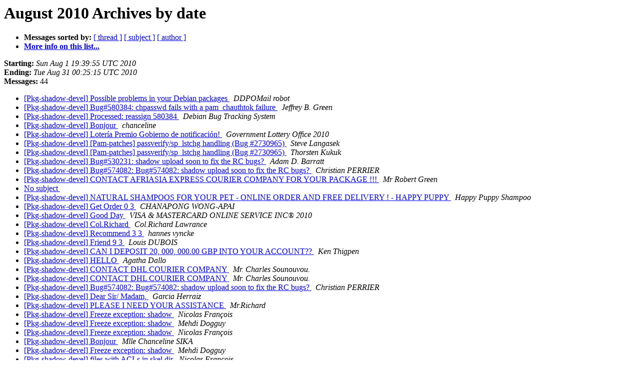

--- FILE ---
content_type: text/html
request_url: https://alioth-lists.debian.net/pipermail/pkg-shadow-devel/2010-August/date.html
body_size: 2052
content:
<!DOCTYPE HTML PUBLIC "-//W3C//DTD HTML 3.2//EN">
<HTML>
  <HEAD>
     <title>The Pkg-shadow-devel August 2010 Archive by date</title>
     <META NAME="robots" CONTENT="noindex,follow">
     <META http-equiv="Content-Type" content="text/html; charset=us-ascii">
  </HEAD>
  <BODY BGCOLOR="#ffffff">
      <a name="start"></A>
      <h1>August 2010 Archives by date</h1>
      <ul>
         <li> <b>Messages sorted by:</b>
	        <a href="thread.html#start">[ thread ]</a>
		<a href="subject.html#start">[ subject ]</a>
		<a href="author.html#start">[ author ]</a>
		

	     <li><b><a href="http://lists.alioth.debian.org/mailman/listinfo/pkg-shadow-devel">More info on this list...
                    </a></b></li>
      </ul>
      <p><b>Starting:</b> <i>Sun Aug  1 19:39:55 UTC 2010</i><br>
         <b>Ending:</b> <i>Tue Aug 31 00:25:15 UTC 2010</i><br>
         <b>Messages:</b> 44<p>
     <ul>

<LI><A HREF="008200.html">[Pkg-shadow-devel] Possible problems in your Debian packages
</A><A NAME="8200">&nbsp;</A>
<I>DDPOMail robot
</I>

<LI><A HREF="008201.html">[Pkg-shadow-devel] Bug#580384: chpasswd fails with a pam_chauthtok	failure
</A><A NAME="8201">&nbsp;</A>
<I>Jeffrey B. Green
</I>

<LI><A HREF="008202.html">[Pkg-shadow-devel] Processed: reassign 580384
</A><A NAME="8202">&nbsp;</A>
<I>Debian Bug Tracking System
</I>

<LI><A HREF="008203.html">[Pkg-shadow-devel] Bonjour
</A><A NAME="8203">&nbsp;</A>
<I>chanceline
</I>

<LI><A HREF="008204.html">[Pkg-shadow-devel] Loter&#237;a Premio Gobierno de notificaci&#243;n!
</A><A NAME="8204">&nbsp;</A>
<I>Government Lottery Office 2010
</I>

<LI><A HREF="008205.html">[Pkg-shadow-devel] [Pam-patches] passverify/sp_lstchg handling	(Bug #2730965)
</A><A NAME="8205">&nbsp;</A>
<I>Steve Langasek
</I>

<LI><A HREF="008206.html">[Pkg-shadow-devel] [Pam-patches] passverify/sp_lstchg handling	(Bug #2730965)
</A><A NAME="8206">&nbsp;</A>
<I>Thorsten Kukuk
</I>

<LI><A HREF="008209.html">[Pkg-shadow-devel] Bug#530231: shadow upload soon to fix the RC	bugs?
</A><A NAME="8209">&nbsp;</A>
<I>Adam D. Barratt
</I>

<LI><A HREF="008212.html">[Pkg-shadow-devel] Bug#574082: Bug#574082: shadow upload soon to	fix the RC bugs?
</A><A NAME="8212">&nbsp;</A>
<I>Christian PERRIER
</I>

<LI><A HREF="008213.html">[Pkg-shadow-devel] CONTACT AFRIASIA EXPRESS COURIER COMPANY FOR	YOUR PACKAGE !!!
</A><A NAME="8213">&nbsp;</A>
<I>Mr Robert Green
</I>

<LI><A HREF="008236.html">No subject
</A><A NAME="8236">&nbsp;</A>
<I>
</I>

<LI><A HREF="008214.html">[Pkg-shadow-devel] NATURAL SHAMPOOS FOR YOUR PET - ONLINE ORDER AND	FREE DELIVERY ! - HAPPY PUPPY
</A><A NAME="8214">&nbsp;</A>
<I>Happy Puppy Shampoo
</I>

<LI><A HREF="008215.html">[Pkg-shadow-devel] Get Order            0 3
</A><A NAME="8215">&nbsp;</A>
<I>CHANAPONG WONG-APAI
</I>

<LI><A HREF="008216.html">[Pkg-shadow-devel] Good Day
</A><A NAME="8216">&nbsp;</A>
<I>VISA &amp; MASTERCARD ONLINE SERVICE INC&#174; 2010
</I>

<LI><A HREF="008217.html">[Pkg-shadow-devel] Col.Richard
</A><A NAME="8217">&nbsp;</A>
<I>Col.Richard Lawrance
</I>

<LI><A HREF="008218.html">[Pkg-shadow-devel] Recommend          3 3
</A><A NAME="8218">&nbsp;</A>
<I>hannes vyncke
</I>

<LI><A HREF="008219.html">[Pkg-shadow-devel] Friend          9 3
</A><A NAME="8219">&nbsp;</A>
<I>Louis DUBOIS
</I>

<LI><A HREF="008221.html">[Pkg-shadow-devel] CAN I DEPOSIT 20, 000,	000.00 GBP INTO YOUR ACCOUNT??
</A><A NAME="8221">&nbsp;</A>
<I>Ken Thigpen
</I>

<LI><A HREF="008220.html">[Pkg-shadow-devel] HELLO
</A><A NAME="8220">&nbsp;</A>
<I>Agatha Dallo
</I>

<LI><A HREF="008222.html">[Pkg-shadow-devel] CONTACT DHL COURIER COMPANY
</A><A NAME="8222">&nbsp;</A>
<I>Mr. Charles Sounouvou.
</I>

<LI><A HREF="008223.html">[Pkg-shadow-devel] CONTACT DHL COURIER COMPANY
</A><A NAME="8223">&nbsp;</A>
<I>Mr. Charles Sounouvou.
</I>

<LI><A HREF="008226.html">[Pkg-shadow-devel] Bug#574082: Bug#574082: shadow upload soon to	fix the RC bugs?
</A><A NAME="8226">&nbsp;</A>
<I>Christian PERRIER
</I>

<LI><A HREF="008227.html">[Pkg-shadow-devel] Dear Sir/ Madam,
</A><A NAME="8227">&nbsp;</A>
<I>Garcia Herraiz
</I>

<LI><A HREF="008228.html">[Pkg-shadow-devel] PLEASE I NEED YOUR ASSISTANCE
</A><A NAME="8228">&nbsp;</A>
<I>Mr.Richard
</I>

<LI><A HREF="008229.html">[Pkg-shadow-devel] Freeze exception: shadow
</A><A NAME="8229">&nbsp;</A>
<I>Nicolas Fran&#231;ois
</I>

<LI><A HREF="008230.html">[Pkg-shadow-devel] Freeze exception: shadow
</A><A NAME="8230">&nbsp;</A>
<I>Mehdi Dogguy
</I>

<LI><A HREF="008231.html">[Pkg-shadow-devel] Freeze exception: shadow
</A><A NAME="8231">&nbsp;</A>
<I>Nicolas Fran&#231;ois
</I>

<LI><A HREF="008232.html">[Pkg-shadow-devel] Bonjour
</A><A NAME="8232">&nbsp;</A>
<I>Mlle Chanceline SIKA
</I>

<LI><A HREF="008233.html">[Pkg-shadow-devel] Freeze exception: shadow
</A><A NAME="8233">&nbsp;</A>
<I>Mehdi Dogguy
</I>

<LI><A HREF="008234.html">[Pkg-shadow-devel] files with ACLs in skel dir
</A><A NAME="8234">&nbsp;</A>
<I>Nicolas Fran&#231;ois
</I>

<LI><A HREF="008235.html">[Pkg-shadow-devel] HELLO
</A><A NAME="8235">&nbsp;</A>
<I>John K Mensah
</I>

<LI><A HREF="008237.html">[Pkg-shadow-devel] offre sp&#233;ciale
</A><A NAME="8237">&nbsp;</A>
<I>l'univers chasse et peche
</I>

<LI><A HREF="008238.html">[Pkg-shadow-devel] Bonjour
</A><A NAME="8238">&nbsp;</A>
<I>ramadan abdu
</I>

<LI><A HREF="008239.html">[Pkg-shadow-devel] GOOD DAY MR, MRS
</A><A NAME="8239">&nbsp;</A>
<I>said
</I>

<LI><A HREF="008240.html">[Pkg-shadow-devel] Proposta desenvolvimento de WebSite
</A><A NAME="8240">&nbsp;</A>
<I>Paulo Aleksandro
</I>

<LI><A HREF="008385.html">No subject
</A><A NAME="8385">&nbsp;</A>
<I>
</I>

<LI><A HREF="008428.html">No subject
</A><A NAME="8428">&nbsp;</A>
<I>
</I>

<LI><A HREF="008244.html">[Pkg-shadow-devel] Admin Report
</A><A NAME="8244">&nbsp;</A>
<I>Helpdest Support
</I>

<LI><A HREF="008241.html">[Pkg-shadow-devel] Freeze exception: shadow
</A><A NAME="8241">&nbsp;</A>
<I>Mehdi Dogguy
</I>

<LI><A HREF="008242.html">[Pkg-shadow-devel] Freeze exception: shadow
</A><A NAME="8242">&nbsp;</A>
<I>Christian PERRIER
</I>

<LI><A HREF="008243.html">[Pkg-shadow-devel] CONFIDENTIAL
</A><A NAME="8243">&nbsp;</A>
<I>CONFIDENTIAL
</I>

<LI><A HREF="008245.html">[Pkg-shadow-devel] Freeze exception: shadow
</A><A NAME="8245">&nbsp;</A>
<I>Nicolas Fran&#231;ois
</I>

<LI><A HREF="008246.html">[Pkg-shadow-devel] Winning Notification
</A><A NAME="8246">&nbsp;</A>
<I>EURO SUPPORT
</I>

<LI><A HREF="008247.html">[Pkg-shadow-devel] Winning Notification
</A><A NAME="8247">&nbsp;</A>
<I>EURO SUPPORT
</I>

    </ul>
    <p>
      <a name="end"><b>Last message date:</b></a> 
       <i>Tue Aug 31 00:25:15 UTC 2010</i><br>
    <b>Archived on:</b> <i>Mon Nov 29 14:23:12 UTC 2010</i>
    <p>
   <ul>
         <li> <b>Messages sorted by:</b>
	        <a href="thread.html#start">[ thread ]</a>
		<a href="subject.html#start">[ subject ]</a>
		<a href="author.html#start">[ author ]</a>
		
	     <li><b><a href="http://lists.alioth.debian.org/mailman/listinfo/pkg-shadow-devel">More info on this list...
                    </a></b></li>
     </ul>
     <p>
     <hr>
     <i>This archive was generated by
     Pipermail 0.09 (Mailman edition).</i>
  </BODY>
</HTML>

